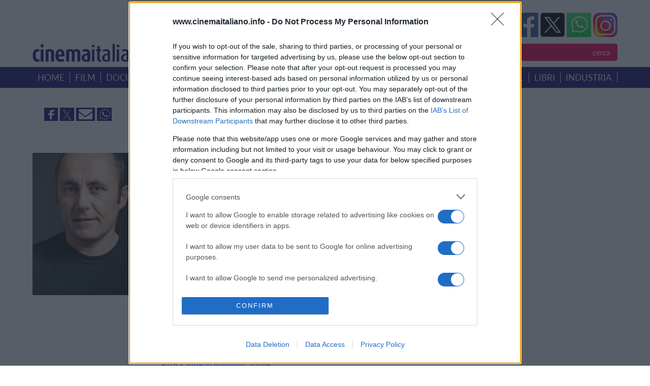

--- FILE ---
content_type: text/css
request_url: https://www.cinemaitaliano.info/_common/css/jquery.parallaxer.css?version=3.3.3
body_size: 507
content:
.parallaxer {
	display:  block;
	overflow: hidden;
	position: relative;
	width:    100%;
  margin:10px 0px;
  margin-bottom:0px;
  clear:both;
  min-height:300px;
  clear:both;
  float:left;
}

.parallaxer img {
	display: none;
}

    .parallaxer a {
        color: #FFF !important;
        background-color: #f60063;
        font-size: 20px;
        text-align: center;
        margin-top: 50px;
        padding: 10px 30px;
        font-weight: normal;
        -webkit-transition: all 0.5s ease-in-out;
        -moz-transition: all 0.5s ease-in-out;
        -o-transition: all 0.5s ease-in-out;
        -ms-transition: all 0.5s ease-in-out;
        transition: all 0.5s ease-in-out;
        font-family: Lato;
    }

        .parallaxer a:hover {
            background-color: #000;
            color: #FFF !important;
        }

.parallaxer p {

    color:#FFF;
        text-align:center;
        z-index:10;
        width:100%;

    width:60%;
    margin:0 20%;
}

        .parallaxer p strong {

    color:#FFF;
   font-size:30px;

}


.parallaxer table {
	position:relative;
    top:0;
    bottom:0px;
    color:#FFF;
        text-align:center;
        z-index:10;
        width:100%;
        font-size:20px;
        margin:0px;
        padding:0px;

     
       z-index:10;
        background-color: rgba(0, 0, 0, 0.4);
}

    .parallaxer table td div.TestoParallax {
        margin: 100px 15%;
        color:#FFF;
        width:70%;
       padding:30px 0px;
       padding-bottom:50px;
    }

.parallaxer table td{
	
        width:100%;
      margin:0px;
        padding:0px;
        height:100%;
       
}

    .parallaxer table td h2 {
        font-size:30px;
        letter-spacing:2px;
        color:#f60063;
    }


.parallaxer table td h3{
	
       
}

.parallaxer table td h4{

       
}
.parallaxer img:first-child {
	bottom:             0;
	display:            block;
	left:               50%;
	min-height:         100%;
	min-width:          100%;
	opacity:            0;
	position:           absolute;
	-webkit-transition: opacity 250ms ease-out;
	-moz-transition:    opacity 250ms ease-out;
	-o-transition:      opacity 250ms ease-out;
	transition:         opacity 250ms ease-out;
}

.parallaxer-not-supported {
	display: none;
}


@media all and (max-width: 767px) {

    .parallaxer table td div.TestoParallax {
        margin:50px 0% !important;
        width: 100%;
        padding: 30px 0px;
    }

    .parallaxer p {
    font-size: 18px;

}

    .parallaxer {
	min-height:   100px !important;
}

    }